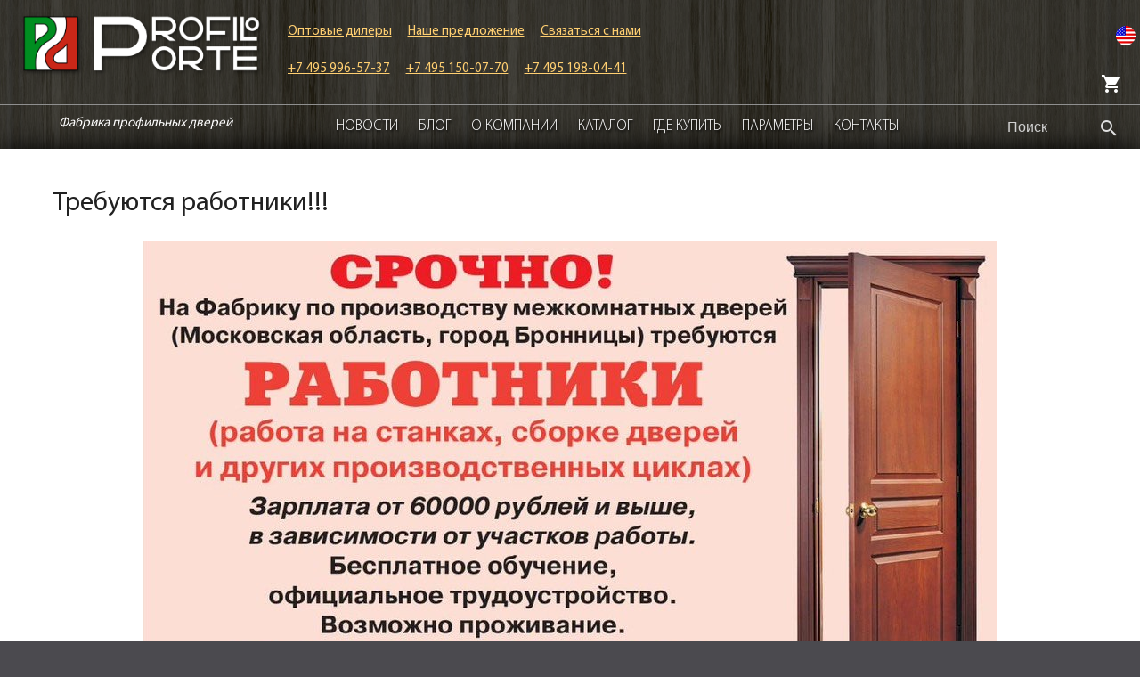

--- FILE ---
content_type: text/html; charset=UTF-8
request_url: https://profiloporte.com/news/workers-are-required
body_size: 22593
content:
<!DOCTYPE html>
<html lang="ru">
<head>
    <meta charset="utf-8">
    <meta name="viewport" content="initial-scale=1.0, user-scalable=no">

    <link rel="apple-touch-icon" sizes="152x152" href="/apple-touch-icon.png?v=bOX2yBMa5p">
    <link rel="icon" type="image/png" sizes="32x32" href="/favicon-32x32.png?v=bOX2yBMa5p">
    <link rel="icon" type="image/png" sizes="16x16" href="/favicon-16x16.png?v=bOX2yBMa5p">
    <link rel="mask-icon" href="/safari-pinned-tab.svg?v=bOX2yBMa5p" color="#5bbad5">
    <link rel="shortcut icon" href="/favicon.ico?v=bOX2yBMa5p">
    <meta name="msapplication-TileColor" content="#da532c">
    <meta name="theme-color" content="#ffffff">

    <link rel="prefetch" href="/app/image/loading.c0d5f1ac.gif" as="image" type="image/gif">

    <script src="https://api-maps.yandex.ru/2.1/?apikey=6cfe9847-7836-4cfa-82ae-8b4b96d0112e&lang=ru"
            crossorigin="anonymous"></script>
    <script src="https://www.google.com/recaptcha/api.js"></script>

    

<title>Требуются работники!!!</title>
<meta name="description" content="">
<meta name="keywords" content="">


    <link href="https://fonts.googleapis.com/icon?family=Material+Icons" rel="stylesheet">
<link href="/app/css/style.c1903d77.css" rel="stylesheet" type="text/css">
    <script type="text/javascript" src="https://www.google.com/recaptcha/api.js?onload=onloadCallback&render=explicit"></script>
<script src="https://cdnjs.cloudflare.com/ajax/libs/font-awesome/5.13.1/js/all.min.js" crossorigin="anonymous"></script>
<script src="https://cdnjs.cloudflare.com/ajax/libs/jquery/3.6.0/jquery.min.js" integrity="sha512-894YE6QWD5I59HgZOGReFYm4dnWc1Qt5NtvYSaNcOP+u1T9qYdvdihz0PPSiiqn/+/3e7Jo4EaG7TubfWGUrMQ==" crossorigin="anonymous" referrerpolicy="no-referrer"></script>
<script src="/app/js/app.fae12fe9.js"></script>

    <meta name="google-site-verification" content="0z0pnoQN7I4-E-M9zmm0UKfCFPQ_2cxtLjufM52_YR0"/>
    <meta name="yandex-verification" content="e46811a2f6f2d482" />
    <meta name='wmail-verification' content='97de9ce685fcc4a17650fc9df8c3d4bc'/>
    <meta name="msvalidate.01" content="FD88503D9018E3EB0C4E07D72BBD016B"/>
    <meta name="openstat-verification" content="a64175e2aa7f68e00f3a14bd8ad0f9e71b2fa183"/>
    <meta name="sputnik-verification" content="v4xCBeJ5lAtassvP"/>
</head>

<body style="background-color:#4b4a4f">
<div class="head top">
    <div class="container">
        <div class="row">
            <div class="hide-on-large-only hide-on-extra-large-only col s1">
                <a href="#" data-target="slide-out" class="sidenav-trigger"><i class="fas fa-bars"></i></a>
            </div>
            <div class="col l3 s10">
                <a href="/" class="top-logo"></a>
            </div>
            <div class="col s1 right-align hide-on-large-only hide-on-extra-large-only">
                <div class="row locale-switcher">

                                                            
                                            <a class="locale-en"
                           href="/en/news/workers-are-required"
                           title="English">en</a>
                                    </div>
            </div>

            <div class="contacts col l9 s12 hide-on-med-and-down">
                <div class="row">
                    <div class="col l6 menu">
                        <div class="row">
                            <a href="/page/gde-kupit">Оптовые дилеры</a>
                            <a href="/page/about/skachat-katalogi">Наше предложение</a>
                            <a href="#modal-call-me" class="modal-trigger">Связаться с нами</a>
                        </div>
                    </div>
                    <div class="col l6 right-align">
                        <div class="row locale-switcher">
                                                            <a class="locale-en"
                                   href="/en/news/workers-are-required"
                                   title="English">en</a>
                                                    </div>
                    </div>
                </div>
                <div class="row">
                    <div class="col l6 menu">
                        <div class="row">
                            <a href="tel:+74959965737">+7 495 996-57-37</a>
                            <a href="tel:+74951500770">+7 495 150-07-70</a>
                            <a href="tel:+74951980441">+7 495 198-04-41</a>
                        </div>
                    </div>
                    <div class="col l6 right-align">
                        <div class="row">
                            <div class="cart-small right">
    <a href="/cart/all">
                <div class="icon"><span class="material-icons">shopping_cart</span></div>
    </a>
</div>

                        </div>
                    </div>
                </div>
            </div>
        </div>
    </div>
</div>
<div class="head bottom hide-on-med-and-down">
    <div class="container">
        <div class="row">
            <div class="col l3 center-align">
                <a href="/" class="top-logo-sub">
                    Фабрика профильных дверей
                </a>
            </div>
            <div class="col l7 menu">
                    <div class="menu-item">
        <a href="/news" title="Новости" data-popup="">Новости</a>
        <div class="sub-menu"></div>
    </div>
    <div class="menu-item">
        <a href="/blog" title="Блог" data-popup="">Блог</a>
        <div class="sub-menu"></div>
    </div>
    <div class="menu-item">
        <a href="/page/about" title="О компании" data-popup="">О компании</a>
        <div class="sub-menu">                                    <a href="/page/about/nagradyi-i-sertifikatyi" title="Награды и сертификаты">Награды и сертификаты</a>
                                    <a href="/page/about/skachat-katalogi" title="Скачать каталоги">Скачать каталоги</a>
                            </div>
    </div>
    <div class="menu-item">
        <a href="/catalog" title="Каталог" data-popup="">Каталог</a>
        <div class="sub-menu">                                    <a href="/catalog/seriia-invisible" title="Серия Invisible">Серия Invisible</a>
                                    <a href="/catalog/seriia-p" title="Серия P">Серия P</a>
                                    <a href="/catalog/profilnye-dveri/seriia-ps" title="Серия PS">Серия PS</a>
                                    <a href="/catalog/seriia-psb" title="Серия PSB">Серия PSB</a>
                                    <a href="/catalog/seriia-psc-classic" title="Серия PSC Classic">Серия PSC Classic</a>
                                    <a href="/catalog/seriia-psc-modern" title="Серия PSC Modern">Серия PSC Modern</a>
                                    <a href="/catalog/mezhkomnatnye-profilnye-dveri/seriia-pse" title="Серия PSE">Серия PSE</a>
                                    <a href="/catalog/seriia-psk" title="Серия PSK">Серия PSK</a>
                                    <a href="/catalog/seriia-psl" title="Серия PSL">Серия PSL</a>
                                    <a href="/catalog/seriia-psn" title="Серия PSN">Серия PSN</a>
                                    <a href="/catalog/seriia-pst" title="Серия PST">Серия PST</a>
                                    <a href="/catalog/seriia-psu" title="Серия PSU">Серия PSU</a>
                                    <a href="/catalog/seriia-px" title="Серия PX">Серия PX</a>
                            </div>
    </div>
    <div class="menu-item">
        <a href="/page/gde-kupit" title="Где купить" data-popup="">Где купить</a>
        <div class="sub-menu"></div>
    </div>
    <div class="menu-item">
        <a href="/page/parametry" title="Параметры" data-popup="">Параметры</a>
        <div class="sub-menu"></div>
    </div>
    <div class="menu-item">
        <a href="/page/kontakty" title="Контакты" data-popup="">Контакты</a>
        <div class="sub-menu"></div>
    </div>

            </div>
            <div class="col l2 search">
                <form action="/search/all" method="get">
                    <label>
                        <input type="search" name="text" placeholder="Поиск"
                               value="" minlength="3" required>
                    </label>
                    <button type="submit"><span class="material-icons">search</span></button>
                </form>
            </div>
        </div>
    </div>
</div>

<div id="slide-out" class="sidenav">
    <div class="search">
        <form action="/search/all" method="get">
            <label>
                <input type="search" name="text" placeholder="Поиск"
                       value="" minlength="3" required>
            </label>
            <button type="submit"><span class="material-icons">search</span></button>
        </form>
    </div>
    <div class="menu-item">
        <a href="/cart/all" title="Новости" data-popup="">Корзина</a>
    </div>
        <div class="menu-item">
        <a href="/news" title="Новости" data-popup="">Новости</a>
        <div class="sub-menu"></div>
    </div>
    <div class="menu-item">
        <a href="/blog" title="Блог" data-popup="">Блог</a>
        <div class="sub-menu"></div>
    </div>
    <div class="menu-item">
        <a href="/page/about" title="О компании" data-popup="">О компании</a>
        <div class="sub-menu">                                    <a href="/page/about/nagradyi-i-sertifikatyi" title="Награды и сертификаты">Награды и сертификаты</a>
                                    <a href="/page/about/skachat-katalogi" title="Скачать каталоги">Скачать каталоги</a>
                            </div>
    </div>
    <div class="menu-item">
        <a href="/catalog" title="Каталог" data-popup="">Каталог</a>
        <div class="sub-menu">                                    <a href="/catalog/seriia-invisible" title="Серия Invisible">Серия Invisible</a>
                                    <a href="/catalog/seriia-p" title="Серия P">Серия P</a>
                                    <a href="/catalog/profilnye-dveri/seriia-ps" title="Серия PS">Серия PS</a>
                                    <a href="/catalog/seriia-psb" title="Серия PSB">Серия PSB</a>
                                    <a href="/catalog/seriia-psc-classic" title="Серия PSC Classic">Серия PSC Classic</a>
                                    <a href="/catalog/seriia-psc-modern" title="Серия PSC Modern">Серия PSC Modern</a>
                                    <a href="/catalog/mezhkomnatnye-profilnye-dveri/seriia-pse" title="Серия PSE">Серия PSE</a>
                                    <a href="/catalog/seriia-psk" title="Серия PSK">Серия PSK</a>
                                    <a href="/catalog/seriia-psl" title="Серия PSL">Серия PSL</a>
                                    <a href="/catalog/seriia-psn" title="Серия PSN">Серия PSN</a>
                                    <a href="/catalog/seriia-pst" title="Серия PST">Серия PST</a>
                                    <a href="/catalog/seriia-psu" title="Серия PSU">Серия PSU</a>
                                    <a href="/catalog/seriia-px" title="Серия PX">Серия PX</a>
                            </div>
    </div>
    <div class="menu-item">
        <a href="/page/gde-kupit" title="Где купить" data-popup="">Где купить</a>
        <div class="sub-menu"></div>
    </div>
    <div class="menu-item">
        <a href="/page/parametry" title="Параметры" data-popup="">Параметры</a>
        <div class="sub-menu"></div>
    </div>
    <div class="menu-item">
        <a href="/page/kontakty" title="Контакты" data-popup="">Контакты</a>
        <div class="sub-menu"></div>
    </div>

</div>

<div class="float-cart hide-on-large-only hide-on-extra-large-only">
    <a href="/cart/all" class="btn-floating btn-large waves-effect waves-light"><span class="material-icons">shopping_cart</span></a>
</div>

<div class="main container">
    <div class="body">
                <div class="content-wrapper">
            
            
                <h1>Требуются работники!!!</h1>

            <div class="image center-align">
                                    <img
            src="/storage/news/1693880005.JPG"
            alt="Требуются работники!!!"
            width="960px"
            height="544px"
            class="lazyload "
    >

        </div>
    
    <p>Срочно требуются работники на Фабрику по производству межкомнатных дверей-Московская область, город Бронницы (работа на станках, сборке дверей и других производственных циклах).</p>

<p>Зарплата от 60000 рублей и выше, в зависимости от участков работы. График работы-6-дневная рабочая неделя. Возможно проживание.</p>

<p>Звонить по телефонам: <a href="tel:+79160095777">+7 (916) 009-57-77</a>, <a href="tel:+79031298394">+7 (903) 129-83-94</a>&nbsp;</p>
    <br>
    <p class="date">Дата публикации: 2023.05.30</p>

                    </div>
    </div>
</div>

<div class="footer">
    <div class="container">
        <div class="info row">
            <div class="menu col l12 s12 row hide-on-med-and-down">
                    <a href="/news" title="Новости" data-popup="">Новости</a>
    <a href="/blog" title="Блог" data-popup="">Блог</a>
    <a href="/page/about" title="О компании" data-popup="">О компании</a>
    <a href="/catalog" title="Каталог" data-popup="">Каталог</a>
    <a href="/page/gde-kupit" title="Где купить" data-popup="">Где купить</a>
    <a href="/page/parametry" title="Параметры" data-popup="">Параметры</a>
    <a href="/page/kontakty" title="Контакты" data-popup="">Контакты</a>

            </div>
            <div class="col l4 hide-on-med-and-down">
                <a href="/page/about/skachat-katalogi">Скачать электронные каталоги</a>
            </div>
            <div class="social col l4 s12">
                <a class="vk" href="https://vk.com/dverimariam" target="_blank" rel="nofollow"></a>
                <a class="youtube" href="https://www.youtube.com/channel/UCd8rDEFAJ7KQR3hE9m8ApCg" target="_blank"
                   rel="nofollow"></a>
            </div>
            <div class="col l4 s12 right-align">
                <div><a href="#modal-call-me" class="modal-trigger">Связаться с нами</a></div>
                <div><a href="/page/polzovatelskoe-soglashenie"
                        class="scheme-link">Пользовательское соглашение</a></div>
            </div>
            <div class="col l12 copyright">
                Copyright © 2013
                - 2026 Фабрика итальянских межкомнатных дверей Profilo Porte. Профило Порте - профильные двери от производителя. Двери оптом и в розницу. ProfiloPorte Ltd            </div>
        </div>
    </div>
</div>

    
    <script src="//static-login.sendpulse.com/apps/fc3/build/loader.js"
        sp-form-id="e20be61c3e857a785ed346df15a915921968db4f990c8dfc752c47705d4e06d8"></script>
    <!--LiveInternet counter-->
<script type="text/javascript">//<!--
    document.write("<a href='//www.liveinternet.ru/click' " +
        "target=_blank><img src='//counter.yadro.ru/hit?t44.6;r" +
        escape(document.referrer) + ((typeof (screen) == "undefined") ? "" :
            ";s" + screen.width + "*" + screen.height + "*" + (screen.colorDepth ?
                screen.colorDepth : screen.pixelDepth)) + ";u" + escape(document.URL) +
        ";h" + escape(document.title.substring(0, 80)) + ";" + Math.random() +
        "' alt='' title='LiveInternet' " +
        "border='0' width='31' height='31'><\/a>")
    //--></script><!--/LiveInternet-->
    <script>
    (function (i, s, o, g, r, a, m) {
        i['GoogleAnalyticsObject'] = r;
        i[r] = i[r] || function () {
            (i[r].q = i[r].q || []).push(arguments)
        }, i[r].l = 1 * new Date();
        a = s.createElement(o),
            m = s.getElementsByTagName(o)[0];
        a.async = 1;
        a.src = g;
        m.parentNode.insertBefore(a, m)
    })(window, document, 'script', 'https://www.google-analytics.com/analytics.js', 'ga');

    ga('create', 'UA-75289470-1', 'auto');
    ga('send', 'pageview');
</script>
    <script type="text/javascript">
    (function (d, t, p) {
        var j = d.createElement(t);
        j.async = true;
        j.type = "text/javascript";
        j.src = ("https:" == p ? "https:" : "http:") + "//stat.sputnik.ru/cnt.js";
        ;
        var s = d.getElementsByTagName(t)[0];
        s.parentNode.insertBefore(j, s);
    })(document, "script", document.location.protocol);
</script>    <!-- Yandex.Metrika counter -->
<script type="text/javascript">
    (function (d, w, c) {
        (w[c] = w[c] || []).push(function () {
            try {
                w.yaCounter36164790 = new Ya.Metrika({
                    id: 36164790,
                    clickmap: true,
                    trackLinks: true,
                    accurateTrackBounce: true,
                    webvisor: true,
                    trackHash: true,
                    ecommerce: "dataLayer"
                });
            } catch (e) {
            }
        });
        var n = d.getElementsByTagName("script")[0],
            s = d.createElement("script"),
            f = function () {
                n.parentNode.insertBefore(s, n);
            };
        s.type = "text/javascript";
        s.async = true;
        s.src = "https://mc.yandex.ru/metrika/watch.js";
        if (w.opera == "[object Opera]") {
            d.addEventListener("DOMContentLoaded", f, false);
        } else {
            f();
        }
    })(document, window, "yandex_metrika_callbacks");
</script>
<noscript>
    <div><img src="https://mc.yandex.ru/watch/36164790" style="position:absolute; left:-9999px;" alt=""/></div>
</noscript>
<!-- /Yandex.Metrika counter -->    <!-- Rating@Mail.ru counter -->
<script type="text/javascript">
    var _tmr = window._tmr || (window._tmr = []);
    _tmr.push({id: "2756887", type: "pageView", start: (new Date()).getTime()});
    (function (d, w, id) {
        if (d.getElementById(id)) return;
        var ts = d.createElement("script");
        ts.type = "text/javascript";
        ts.async = true;
        ts.id = id;
        ts.src = (d.location.protocol == "https:" ? "https:" : "http:") + "//top-fwz1.mail.ru/js/code.js";
        var f = function () {
            var s = d.getElementsByTagName("script")[0];
            s.parentNode.insertBefore(ts, s);
        };
        if (w.opera == "[object Opera]") {
            d.addEventListener("DOMContentLoaded", f, false);
        } else {
            f();
        }
    })(document, window, "topmailru-code");
</script>
<noscript>
    <div style="position:absolute;left:-10000px;">
        <img src="//top-fwz1.mail.ru/counter?id=2756887;js=na" style="border:0;" height="1" width="1"
             alt="Рейтинг@Mail.ru"/>
    </div>
</noscript>
<!-- //Rating@Mail.ru counter -->    <!--Openstat-->
<span id="openstat1"></span>
<script type="text/javascript">
    var openstat = {counter: 1, next: openstat};
    (function (d, t, p) {
        var j = d.createElement(t);
        j.async = true;
        j.type = "text/javascript";
        j.src = ("https:" == p ? "https:" : "http:") + "//openstat.net/cnt.js";
        var s = d.getElementsByTagName(t)[0];
        s.parentNode.insertBefore(j, s);
    })(document, "script", document.location.protocol);
</script>
<!--/Openstat-->
    <div id="modal-call-me" class="modal row">
        <div class="modal-content col l10 offset-l1">
            <h4>Связаться с нами</h4>
            <p>Наш специалист перезвонит вам и проконсультирует по всем вопросам.</p>
            <form id="grc" action="/callback/create" method="post" class="js-ajax" data-ajax="notify" data-ajax-clear="true">
                <div class="input-field">
                    <input name="phone" id="telephone" type="tel" required minlength="5" class="validate">
                    <label for="telephone">Ваш телефон* [+7 987 654 32 10]</label>
                </div>
                <div class="input-field">
                    <input name="name" id="name" type="text">
                    <label for="name">Ваше имя</label>
                </div>
                <div class="input-field">
                    <textarea name="message" id="message" class="materialize-textarea active"></textarea>
                    <label for="message">Ваш вопрос</label>
                </div>

                <p>
                    <label>
                        <input type="checkbox" required>
                        <span>Нажимая на кнопку, вы даете согласие на обработку своих персональных данных в соответствии с <a href="" class="scheme-link">Пользовательским соглашением</a>.</span>
                    </label>
                </p>
                <p><input type="submit" name="" value="Отправить" class="btn btn-flat black-text g-recaptcha" data-sitekey="6LftzSQfAAAAAPmBdrZRK5nnTI5JHeI9HGgpx_21" data-callback='onSubmit'></p>
                </p>
            </form>
        </div>
        <button class="modal-close waves-effect waves-green btn-flat">Закрыть</button>
    </div>
</body>
</html>


--- FILE ---
content_type: text/html; charset=utf-8
request_url: https://www.google.com/recaptcha/api2/anchor?ar=1&k=6LftzSQfAAAAAPmBdrZRK5nnTI5JHeI9HGgpx_21&co=aHR0cHM6Ly9wcm9maWxvcG9ydGUuY29tOjQ0Mw..&hl=en&v=N67nZn4AqZkNcbeMu4prBgzg&size=invisible&anchor-ms=120000&execute-ms=30000&cb=5un6cwvcmok6
body_size: 48640
content:
<!DOCTYPE HTML><html dir="ltr" lang="en"><head><meta http-equiv="Content-Type" content="text/html; charset=UTF-8">
<meta http-equiv="X-UA-Compatible" content="IE=edge">
<title>reCAPTCHA</title>
<style type="text/css">
/* cyrillic-ext */
@font-face {
  font-family: 'Roboto';
  font-style: normal;
  font-weight: 400;
  font-stretch: 100%;
  src: url(//fonts.gstatic.com/s/roboto/v48/KFO7CnqEu92Fr1ME7kSn66aGLdTylUAMa3GUBHMdazTgWw.woff2) format('woff2');
  unicode-range: U+0460-052F, U+1C80-1C8A, U+20B4, U+2DE0-2DFF, U+A640-A69F, U+FE2E-FE2F;
}
/* cyrillic */
@font-face {
  font-family: 'Roboto';
  font-style: normal;
  font-weight: 400;
  font-stretch: 100%;
  src: url(//fonts.gstatic.com/s/roboto/v48/KFO7CnqEu92Fr1ME7kSn66aGLdTylUAMa3iUBHMdazTgWw.woff2) format('woff2');
  unicode-range: U+0301, U+0400-045F, U+0490-0491, U+04B0-04B1, U+2116;
}
/* greek-ext */
@font-face {
  font-family: 'Roboto';
  font-style: normal;
  font-weight: 400;
  font-stretch: 100%;
  src: url(//fonts.gstatic.com/s/roboto/v48/KFO7CnqEu92Fr1ME7kSn66aGLdTylUAMa3CUBHMdazTgWw.woff2) format('woff2');
  unicode-range: U+1F00-1FFF;
}
/* greek */
@font-face {
  font-family: 'Roboto';
  font-style: normal;
  font-weight: 400;
  font-stretch: 100%;
  src: url(//fonts.gstatic.com/s/roboto/v48/KFO7CnqEu92Fr1ME7kSn66aGLdTylUAMa3-UBHMdazTgWw.woff2) format('woff2');
  unicode-range: U+0370-0377, U+037A-037F, U+0384-038A, U+038C, U+038E-03A1, U+03A3-03FF;
}
/* math */
@font-face {
  font-family: 'Roboto';
  font-style: normal;
  font-weight: 400;
  font-stretch: 100%;
  src: url(//fonts.gstatic.com/s/roboto/v48/KFO7CnqEu92Fr1ME7kSn66aGLdTylUAMawCUBHMdazTgWw.woff2) format('woff2');
  unicode-range: U+0302-0303, U+0305, U+0307-0308, U+0310, U+0312, U+0315, U+031A, U+0326-0327, U+032C, U+032F-0330, U+0332-0333, U+0338, U+033A, U+0346, U+034D, U+0391-03A1, U+03A3-03A9, U+03B1-03C9, U+03D1, U+03D5-03D6, U+03F0-03F1, U+03F4-03F5, U+2016-2017, U+2034-2038, U+203C, U+2040, U+2043, U+2047, U+2050, U+2057, U+205F, U+2070-2071, U+2074-208E, U+2090-209C, U+20D0-20DC, U+20E1, U+20E5-20EF, U+2100-2112, U+2114-2115, U+2117-2121, U+2123-214F, U+2190, U+2192, U+2194-21AE, U+21B0-21E5, U+21F1-21F2, U+21F4-2211, U+2213-2214, U+2216-22FF, U+2308-230B, U+2310, U+2319, U+231C-2321, U+2336-237A, U+237C, U+2395, U+239B-23B7, U+23D0, U+23DC-23E1, U+2474-2475, U+25AF, U+25B3, U+25B7, U+25BD, U+25C1, U+25CA, U+25CC, U+25FB, U+266D-266F, U+27C0-27FF, U+2900-2AFF, U+2B0E-2B11, U+2B30-2B4C, U+2BFE, U+3030, U+FF5B, U+FF5D, U+1D400-1D7FF, U+1EE00-1EEFF;
}
/* symbols */
@font-face {
  font-family: 'Roboto';
  font-style: normal;
  font-weight: 400;
  font-stretch: 100%;
  src: url(//fonts.gstatic.com/s/roboto/v48/KFO7CnqEu92Fr1ME7kSn66aGLdTylUAMaxKUBHMdazTgWw.woff2) format('woff2');
  unicode-range: U+0001-000C, U+000E-001F, U+007F-009F, U+20DD-20E0, U+20E2-20E4, U+2150-218F, U+2190, U+2192, U+2194-2199, U+21AF, U+21E6-21F0, U+21F3, U+2218-2219, U+2299, U+22C4-22C6, U+2300-243F, U+2440-244A, U+2460-24FF, U+25A0-27BF, U+2800-28FF, U+2921-2922, U+2981, U+29BF, U+29EB, U+2B00-2BFF, U+4DC0-4DFF, U+FFF9-FFFB, U+10140-1018E, U+10190-1019C, U+101A0, U+101D0-101FD, U+102E0-102FB, U+10E60-10E7E, U+1D2C0-1D2D3, U+1D2E0-1D37F, U+1F000-1F0FF, U+1F100-1F1AD, U+1F1E6-1F1FF, U+1F30D-1F30F, U+1F315, U+1F31C, U+1F31E, U+1F320-1F32C, U+1F336, U+1F378, U+1F37D, U+1F382, U+1F393-1F39F, U+1F3A7-1F3A8, U+1F3AC-1F3AF, U+1F3C2, U+1F3C4-1F3C6, U+1F3CA-1F3CE, U+1F3D4-1F3E0, U+1F3ED, U+1F3F1-1F3F3, U+1F3F5-1F3F7, U+1F408, U+1F415, U+1F41F, U+1F426, U+1F43F, U+1F441-1F442, U+1F444, U+1F446-1F449, U+1F44C-1F44E, U+1F453, U+1F46A, U+1F47D, U+1F4A3, U+1F4B0, U+1F4B3, U+1F4B9, U+1F4BB, U+1F4BF, U+1F4C8-1F4CB, U+1F4D6, U+1F4DA, U+1F4DF, U+1F4E3-1F4E6, U+1F4EA-1F4ED, U+1F4F7, U+1F4F9-1F4FB, U+1F4FD-1F4FE, U+1F503, U+1F507-1F50B, U+1F50D, U+1F512-1F513, U+1F53E-1F54A, U+1F54F-1F5FA, U+1F610, U+1F650-1F67F, U+1F687, U+1F68D, U+1F691, U+1F694, U+1F698, U+1F6AD, U+1F6B2, U+1F6B9-1F6BA, U+1F6BC, U+1F6C6-1F6CF, U+1F6D3-1F6D7, U+1F6E0-1F6EA, U+1F6F0-1F6F3, U+1F6F7-1F6FC, U+1F700-1F7FF, U+1F800-1F80B, U+1F810-1F847, U+1F850-1F859, U+1F860-1F887, U+1F890-1F8AD, U+1F8B0-1F8BB, U+1F8C0-1F8C1, U+1F900-1F90B, U+1F93B, U+1F946, U+1F984, U+1F996, U+1F9E9, U+1FA00-1FA6F, U+1FA70-1FA7C, U+1FA80-1FA89, U+1FA8F-1FAC6, U+1FACE-1FADC, U+1FADF-1FAE9, U+1FAF0-1FAF8, U+1FB00-1FBFF;
}
/* vietnamese */
@font-face {
  font-family: 'Roboto';
  font-style: normal;
  font-weight: 400;
  font-stretch: 100%;
  src: url(//fonts.gstatic.com/s/roboto/v48/KFO7CnqEu92Fr1ME7kSn66aGLdTylUAMa3OUBHMdazTgWw.woff2) format('woff2');
  unicode-range: U+0102-0103, U+0110-0111, U+0128-0129, U+0168-0169, U+01A0-01A1, U+01AF-01B0, U+0300-0301, U+0303-0304, U+0308-0309, U+0323, U+0329, U+1EA0-1EF9, U+20AB;
}
/* latin-ext */
@font-face {
  font-family: 'Roboto';
  font-style: normal;
  font-weight: 400;
  font-stretch: 100%;
  src: url(//fonts.gstatic.com/s/roboto/v48/KFO7CnqEu92Fr1ME7kSn66aGLdTylUAMa3KUBHMdazTgWw.woff2) format('woff2');
  unicode-range: U+0100-02BA, U+02BD-02C5, U+02C7-02CC, U+02CE-02D7, U+02DD-02FF, U+0304, U+0308, U+0329, U+1D00-1DBF, U+1E00-1E9F, U+1EF2-1EFF, U+2020, U+20A0-20AB, U+20AD-20C0, U+2113, U+2C60-2C7F, U+A720-A7FF;
}
/* latin */
@font-face {
  font-family: 'Roboto';
  font-style: normal;
  font-weight: 400;
  font-stretch: 100%;
  src: url(//fonts.gstatic.com/s/roboto/v48/KFO7CnqEu92Fr1ME7kSn66aGLdTylUAMa3yUBHMdazQ.woff2) format('woff2');
  unicode-range: U+0000-00FF, U+0131, U+0152-0153, U+02BB-02BC, U+02C6, U+02DA, U+02DC, U+0304, U+0308, U+0329, U+2000-206F, U+20AC, U+2122, U+2191, U+2193, U+2212, U+2215, U+FEFF, U+FFFD;
}
/* cyrillic-ext */
@font-face {
  font-family: 'Roboto';
  font-style: normal;
  font-weight: 500;
  font-stretch: 100%;
  src: url(//fonts.gstatic.com/s/roboto/v48/KFO7CnqEu92Fr1ME7kSn66aGLdTylUAMa3GUBHMdazTgWw.woff2) format('woff2');
  unicode-range: U+0460-052F, U+1C80-1C8A, U+20B4, U+2DE0-2DFF, U+A640-A69F, U+FE2E-FE2F;
}
/* cyrillic */
@font-face {
  font-family: 'Roboto';
  font-style: normal;
  font-weight: 500;
  font-stretch: 100%;
  src: url(//fonts.gstatic.com/s/roboto/v48/KFO7CnqEu92Fr1ME7kSn66aGLdTylUAMa3iUBHMdazTgWw.woff2) format('woff2');
  unicode-range: U+0301, U+0400-045F, U+0490-0491, U+04B0-04B1, U+2116;
}
/* greek-ext */
@font-face {
  font-family: 'Roboto';
  font-style: normal;
  font-weight: 500;
  font-stretch: 100%;
  src: url(//fonts.gstatic.com/s/roboto/v48/KFO7CnqEu92Fr1ME7kSn66aGLdTylUAMa3CUBHMdazTgWw.woff2) format('woff2');
  unicode-range: U+1F00-1FFF;
}
/* greek */
@font-face {
  font-family: 'Roboto';
  font-style: normal;
  font-weight: 500;
  font-stretch: 100%;
  src: url(//fonts.gstatic.com/s/roboto/v48/KFO7CnqEu92Fr1ME7kSn66aGLdTylUAMa3-UBHMdazTgWw.woff2) format('woff2');
  unicode-range: U+0370-0377, U+037A-037F, U+0384-038A, U+038C, U+038E-03A1, U+03A3-03FF;
}
/* math */
@font-face {
  font-family: 'Roboto';
  font-style: normal;
  font-weight: 500;
  font-stretch: 100%;
  src: url(//fonts.gstatic.com/s/roboto/v48/KFO7CnqEu92Fr1ME7kSn66aGLdTylUAMawCUBHMdazTgWw.woff2) format('woff2');
  unicode-range: U+0302-0303, U+0305, U+0307-0308, U+0310, U+0312, U+0315, U+031A, U+0326-0327, U+032C, U+032F-0330, U+0332-0333, U+0338, U+033A, U+0346, U+034D, U+0391-03A1, U+03A3-03A9, U+03B1-03C9, U+03D1, U+03D5-03D6, U+03F0-03F1, U+03F4-03F5, U+2016-2017, U+2034-2038, U+203C, U+2040, U+2043, U+2047, U+2050, U+2057, U+205F, U+2070-2071, U+2074-208E, U+2090-209C, U+20D0-20DC, U+20E1, U+20E5-20EF, U+2100-2112, U+2114-2115, U+2117-2121, U+2123-214F, U+2190, U+2192, U+2194-21AE, U+21B0-21E5, U+21F1-21F2, U+21F4-2211, U+2213-2214, U+2216-22FF, U+2308-230B, U+2310, U+2319, U+231C-2321, U+2336-237A, U+237C, U+2395, U+239B-23B7, U+23D0, U+23DC-23E1, U+2474-2475, U+25AF, U+25B3, U+25B7, U+25BD, U+25C1, U+25CA, U+25CC, U+25FB, U+266D-266F, U+27C0-27FF, U+2900-2AFF, U+2B0E-2B11, U+2B30-2B4C, U+2BFE, U+3030, U+FF5B, U+FF5D, U+1D400-1D7FF, U+1EE00-1EEFF;
}
/* symbols */
@font-face {
  font-family: 'Roboto';
  font-style: normal;
  font-weight: 500;
  font-stretch: 100%;
  src: url(//fonts.gstatic.com/s/roboto/v48/KFO7CnqEu92Fr1ME7kSn66aGLdTylUAMaxKUBHMdazTgWw.woff2) format('woff2');
  unicode-range: U+0001-000C, U+000E-001F, U+007F-009F, U+20DD-20E0, U+20E2-20E4, U+2150-218F, U+2190, U+2192, U+2194-2199, U+21AF, U+21E6-21F0, U+21F3, U+2218-2219, U+2299, U+22C4-22C6, U+2300-243F, U+2440-244A, U+2460-24FF, U+25A0-27BF, U+2800-28FF, U+2921-2922, U+2981, U+29BF, U+29EB, U+2B00-2BFF, U+4DC0-4DFF, U+FFF9-FFFB, U+10140-1018E, U+10190-1019C, U+101A0, U+101D0-101FD, U+102E0-102FB, U+10E60-10E7E, U+1D2C0-1D2D3, U+1D2E0-1D37F, U+1F000-1F0FF, U+1F100-1F1AD, U+1F1E6-1F1FF, U+1F30D-1F30F, U+1F315, U+1F31C, U+1F31E, U+1F320-1F32C, U+1F336, U+1F378, U+1F37D, U+1F382, U+1F393-1F39F, U+1F3A7-1F3A8, U+1F3AC-1F3AF, U+1F3C2, U+1F3C4-1F3C6, U+1F3CA-1F3CE, U+1F3D4-1F3E0, U+1F3ED, U+1F3F1-1F3F3, U+1F3F5-1F3F7, U+1F408, U+1F415, U+1F41F, U+1F426, U+1F43F, U+1F441-1F442, U+1F444, U+1F446-1F449, U+1F44C-1F44E, U+1F453, U+1F46A, U+1F47D, U+1F4A3, U+1F4B0, U+1F4B3, U+1F4B9, U+1F4BB, U+1F4BF, U+1F4C8-1F4CB, U+1F4D6, U+1F4DA, U+1F4DF, U+1F4E3-1F4E6, U+1F4EA-1F4ED, U+1F4F7, U+1F4F9-1F4FB, U+1F4FD-1F4FE, U+1F503, U+1F507-1F50B, U+1F50D, U+1F512-1F513, U+1F53E-1F54A, U+1F54F-1F5FA, U+1F610, U+1F650-1F67F, U+1F687, U+1F68D, U+1F691, U+1F694, U+1F698, U+1F6AD, U+1F6B2, U+1F6B9-1F6BA, U+1F6BC, U+1F6C6-1F6CF, U+1F6D3-1F6D7, U+1F6E0-1F6EA, U+1F6F0-1F6F3, U+1F6F7-1F6FC, U+1F700-1F7FF, U+1F800-1F80B, U+1F810-1F847, U+1F850-1F859, U+1F860-1F887, U+1F890-1F8AD, U+1F8B0-1F8BB, U+1F8C0-1F8C1, U+1F900-1F90B, U+1F93B, U+1F946, U+1F984, U+1F996, U+1F9E9, U+1FA00-1FA6F, U+1FA70-1FA7C, U+1FA80-1FA89, U+1FA8F-1FAC6, U+1FACE-1FADC, U+1FADF-1FAE9, U+1FAF0-1FAF8, U+1FB00-1FBFF;
}
/* vietnamese */
@font-face {
  font-family: 'Roboto';
  font-style: normal;
  font-weight: 500;
  font-stretch: 100%;
  src: url(//fonts.gstatic.com/s/roboto/v48/KFO7CnqEu92Fr1ME7kSn66aGLdTylUAMa3OUBHMdazTgWw.woff2) format('woff2');
  unicode-range: U+0102-0103, U+0110-0111, U+0128-0129, U+0168-0169, U+01A0-01A1, U+01AF-01B0, U+0300-0301, U+0303-0304, U+0308-0309, U+0323, U+0329, U+1EA0-1EF9, U+20AB;
}
/* latin-ext */
@font-face {
  font-family: 'Roboto';
  font-style: normal;
  font-weight: 500;
  font-stretch: 100%;
  src: url(//fonts.gstatic.com/s/roboto/v48/KFO7CnqEu92Fr1ME7kSn66aGLdTylUAMa3KUBHMdazTgWw.woff2) format('woff2');
  unicode-range: U+0100-02BA, U+02BD-02C5, U+02C7-02CC, U+02CE-02D7, U+02DD-02FF, U+0304, U+0308, U+0329, U+1D00-1DBF, U+1E00-1E9F, U+1EF2-1EFF, U+2020, U+20A0-20AB, U+20AD-20C0, U+2113, U+2C60-2C7F, U+A720-A7FF;
}
/* latin */
@font-face {
  font-family: 'Roboto';
  font-style: normal;
  font-weight: 500;
  font-stretch: 100%;
  src: url(//fonts.gstatic.com/s/roboto/v48/KFO7CnqEu92Fr1ME7kSn66aGLdTylUAMa3yUBHMdazQ.woff2) format('woff2');
  unicode-range: U+0000-00FF, U+0131, U+0152-0153, U+02BB-02BC, U+02C6, U+02DA, U+02DC, U+0304, U+0308, U+0329, U+2000-206F, U+20AC, U+2122, U+2191, U+2193, U+2212, U+2215, U+FEFF, U+FFFD;
}
/* cyrillic-ext */
@font-face {
  font-family: 'Roboto';
  font-style: normal;
  font-weight: 900;
  font-stretch: 100%;
  src: url(//fonts.gstatic.com/s/roboto/v48/KFO7CnqEu92Fr1ME7kSn66aGLdTylUAMa3GUBHMdazTgWw.woff2) format('woff2');
  unicode-range: U+0460-052F, U+1C80-1C8A, U+20B4, U+2DE0-2DFF, U+A640-A69F, U+FE2E-FE2F;
}
/* cyrillic */
@font-face {
  font-family: 'Roboto';
  font-style: normal;
  font-weight: 900;
  font-stretch: 100%;
  src: url(//fonts.gstatic.com/s/roboto/v48/KFO7CnqEu92Fr1ME7kSn66aGLdTylUAMa3iUBHMdazTgWw.woff2) format('woff2');
  unicode-range: U+0301, U+0400-045F, U+0490-0491, U+04B0-04B1, U+2116;
}
/* greek-ext */
@font-face {
  font-family: 'Roboto';
  font-style: normal;
  font-weight: 900;
  font-stretch: 100%;
  src: url(//fonts.gstatic.com/s/roboto/v48/KFO7CnqEu92Fr1ME7kSn66aGLdTylUAMa3CUBHMdazTgWw.woff2) format('woff2');
  unicode-range: U+1F00-1FFF;
}
/* greek */
@font-face {
  font-family: 'Roboto';
  font-style: normal;
  font-weight: 900;
  font-stretch: 100%;
  src: url(//fonts.gstatic.com/s/roboto/v48/KFO7CnqEu92Fr1ME7kSn66aGLdTylUAMa3-UBHMdazTgWw.woff2) format('woff2');
  unicode-range: U+0370-0377, U+037A-037F, U+0384-038A, U+038C, U+038E-03A1, U+03A3-03FF;
}
/* math */
@font-face {
  font-family: 'Roboto';
  font-style: normal;
  font-weight: 900;
  font-stretch: 100%;
  src: url(//fonts.gstatic.com/s/roboto/v48/KFO7CnqEu92Fr1ME7kSn66aGLdTylUAMawCUBHMdazTgWw.woff2) format('woff2');
  unicode-range: U+0302-0303, U+0305, U+0307-0308, U+0310, U+0312, U+0315, U+031A, U+0326-0327, U+032C, U+032F-0330, U+0332-0333, U+0338, U+033A, U+0346, U+034D, U+0391-03A1, U+03A3-03A9, U+03B1-03C9, U+03D1, U+03D5-03D6, U+03F0-03F1, U+03F4-03F5, U+2016-2017, U+2034-2038, U+203C, U+2040, U+2043, U+2047, U+2050, U+2057, U+205F, U+2070-2071, U+2074-208E, U+2090-209C, U+20D0-20DC, U+20E1, U+20E5-20EF, U+2100-2112, U+2114-2115, U+2117-2121, U+2123-214F, U+2190, U+2192, U+2194-21AE, U+21B0-21E5, U+21F1-21F2, U+21F4-2211, U+2213-2214, U+2216-22FF, U+2308-230B, U+2310, U+2319, U+231C-2321, U+2336-237A, U+237C, U+2395, U+239B-23B7, U+23D0, U+23DC-23E1, U+2474-2475, U+25AF, U+25B3, U+25B7, U+25BD, U+25C1, U+25CA, U+25CC, U+25FB, U+266D-266F, U+27C0-27FF, U+2900-2AFF, U+2B0E-2B11, U+2B30-2B4C, U+2BFE, U+3030, U+FF5B, U+FF5D, U+1D400-1D7FF, U+1EE00-1EEFF;
}
/* symbols */
@font-face {
  font-family: 'Roboto';
  font-style: normal;
  font-weight: 900;
  font-stretch: 100%;
  src: url(//fonts.gstatic.com/s/roboto/v48/KFO7CnqEu92Fr1ME7kSn66aGLdTylUAMaxKUBHMdazTgWw.woff2) format('woff2');
  unicode-range: U+0001-000C, U+000E-001F, U+007F-009F, U+20DD-20E0, U+20E2-20E4, U+2150-218F, U+2190, U+2192, U+2194-2199, U+21AF, U+21E6-21F0, U+21F3, U+2218-2219, U+2299, U+22C4-22C6, U+2300-243F, U+2440-244A, U+2460-24FF, U+25A0-27BF, U+2800-28FF, U+2921-2922, U+2981, U+29BF, U+29EB, U+2B00-2BFF, U+4DC0-4DFF, U+FFF9-FFFB, U+10140-1018E, U+10190-1019C, U+101A0, U+101D0-101FD, U+102E0-102FB, U+10E60-10E7E, U+1D2C0-1D2D3, U+1D2E0-1D37F, U+1F000-1F0FF, U+1F100-1F1AD, U+1F1E6-1F1FF, U+1F30D-1F30F, U+1F315, U+1F31C, U+1F31E, U+1F320-1F32C, U+1F336, U+1F378, U+1F37D, U+1F382, U+1F393-1F39F, U+1F3A7-1F3A8, U+1F3AC-1F3AF, U+1F3C2, U+1F3C4-1F3C6, U+1F3CA-1F3CE, U+1F3D4-1F3E0, U+1F3ED, U+1F3F1-1F3F3, U+1F3F5-1F3F7, U+1F408, U+1F415, U+1F41F, U+1F426, U+1F43F, U+1F441-1F442, U+1F444, U+1F446-1F449, U+1F44C-1F44E, U+1F453, U+1F46A, U+1F47D, U+1F4A3, U+1F4B0, U+1F4B3, U+1F4B9, U+1F4BB, U+1F4BF, U+1F4C8-1F4CB, U+1F4D6, U+1F4DA, U+1F4DF, U+1F4E3-1F4E6, U+1F4EA-1F4ED, U+1F4F7, U+1F4F9-1F4FB, U+1F4FD-1F4FE, U+1F503, U+1F507-1F50B, U+1F50D, U+1F512-1F513, U+1F53E-1F54A, U+1F54F-1F5FA, U+1F610, U+1F650-1F67F, U+1F687, U+1F68D, U+1F691, U+1F694, U+1F698, U+1F6AD, U+1F6B2, U+1F6B9-1F6BA, U+1F6BC, U+1F6C6-1F6CF, U+1F6D3-1F6D7, U+1F6E0-1F6EA, U+1F6F0-1F6F3, U+1F6F7-1F6FC, U+1F700-1F7FF, U+1F800-1F80B, U+1F810-1F847, U+1F850-1F859, U+1F860-1F887, U+1F890-1F8AD, U+1F8B0-1F8BB, U+1F8C0-1F8C1, U+1F900-1F90B, U+1F93B, U+1F946, U+1F984, U+1F996, U+1F9E9, U+1FA00-1FA6F, U+1FA70-1FA7C, U+1FA80-1FA89, U+1FA8F-1FAC6, U+1FACE-1FADC, U+1FADF-1FAE9, U+1FAF0-1FAF8, U+1FB00-1FBFF;
}
/* vietnamese */
@font-face {
  font-family: 'Roboto';
  font-style: normal;
  font-weight: 900;
  font-stretch: 100%;
  src: url(//fonts.gstatic.com/s/roboto/v48/KFO7CnqEu92Fr1ME7kSn66aGLdTylUAMa3OUBHMdazTgWw.woff2) format('woff2');
  unicode-range: U+0102-0103, U+0110-0111, U+0128-0129, U+0168-0169, U+01A0-01A1, U+01AF-01B0, U+0300-0301, U+0303-0304, U+0308-0309, U+0323, U+0329, U+1EA0-1EF9, U+20AB;
}
/* latin-ext */
@font-face {
  font-family: 'Roboto';
  font-style: normal;
  font-weight: 900;
  font-stretch: 100%;
  src: url(//fonts.gstatic.com/s/roboto/v48/KFO7CnqEu92Fr1ME7kSn66aGLdTylUAMa3KUBHMdazTgWw.woff2) format('woff2');
  unicode-range: U+0100-02BA, U+02BD-02C5, U+02C7-02CC, U+02CE-02D7, U+02DD-02FF, U+0304, U+0308, U+0329, U+1D00-1DBF, U+1E00-1E9F, U+1EF2-1EFF, U+2020, U+20A0-20AB, U+20AD-20C0, U+2113, U+2C60-2C7F, U+A720-A7FF;
}
/* latin */
@font-face {
  font-family: 'Roboto';
  font-style: normal;
  font-weight: 900;
  font-stretch: 100%;
  src: url(//fonts.gstatic.com/s/roboto/v48/KFO7CnqEu92Fr1ME7kSn66aGLdTylUAMa3yUBHMdazQ.woff2) format('woff2');
  unicode-range: U+0000-00FF, U+0131, U+0152-0153, U+02BB-02BC, U+02C6, U+02DA, U+02DC, U+0304, U+0308, U+0329, U+2000-206F, U+20AC, U+2122, U+2191, U+2193, U+2212, U+2215, U+FEFF, U+FFFD;
}

</style>
<link rel="stylesheet" type="text/css" href="https://www.gstatic.com/recaptcha/releases/N67nZn4AqZkNcbeMu4prBgzg/styles__ltr.css">
<script nonce="UWL91P0_fta55tNTK_C_Hg" type="text/javascript">window['__recaptcha_api'] = 'https://www.google.com/recaptcha/api2/';</script>
<script type="text/javascript" src="https://www.gstatic.com/recaptcha/releases/N67nZn4AqZkNcbeMu4prBgzg/recaptcha__en.js" nonce="UWL91P0_fta55tNTK_C_Hg">
      
    </script></head>
<body><div id="rc-anchor-alert" class="rc-anchor-alert"></div>
<input type="hidden" id="recaptcha-token" value="[base64]">
<script type="text/javascript" nonce="UWL91P0_fta55tNTK_C_Hg">
      recaptcha.anchor.Main.init("[\x22ainput\x22,[\x22bgdata\x22,\x22\x22,\[base64]/[base64]/[base64]/[base64]/[base64]/[base64]/KGcoTywyNTMsTy5PKSxVRyhPLEMpKTpnKE8sMjUzLEMpLE8pKSxsKSksTykpfSxieT1mdW5jdGlvbihDLE8sdSxsKXtmb3IobD0odT1SKEMpLDApO08+MDtPLS0pbD1sPDw4fFooQyk7ZyhDLHUsbCl9LFVHPWZ1bmN0aW9uKEMsTyl7Qy5pLmxlbmd0aD4xMDQ/[base64]/[base64]/[base64]/[base64]/[base64]/[base64]/[base64]\\u003d\x22,\[base64]\\u003d\x22,\x22wpPCkcODw59iKDJjw47Dv8KYeUJLZWHDtsOmwo7Dgx5vLcK/wpbDt8O4wrjCmMKuLwjDimbDrsOTIsOyw7hsVHE6YSrDn1pxwoHDhWpwVcOHwozCicOrajsRwpQcwp/DtS/DnHcJwrEHXsOIFDthw4DDtHTCjRN/[base64]/w6JsXMK0IwDCjsOUB8KtwoTDo8OQwqgHR3/[base64]/BUDDlMK7UcOhw77DkDHDmltfZ3rDjDwNbUEww5HDnTHDmwHDo2vChMO8wpvDqcOqBsOwBMOWwpZkZUtecsKgw4LCv8K6acO9M1xdKMOPw7t4w4jDsmxNwqrDq8OgwoY+wqtww6LCijbDjEjDk1zCo8KfccKWWhtkwpHDk0vDmAkkZ3/CnCzCo8Oiwr7Do8O+e3pswqfDrcKpYXTChMOjw7lZw7tSdcKXFcOMK8KYwptOT8OCw5how5HDvkVNAj56EcOvw6NuLsOadCg8O2QlTMKhScOHwrESw4McwpNbQMO8KMKABMOWS0/CrC1Zw4Z/w6/[base64]/woJnR8KWNMOgW8KiwoDDh1lnwqXChcO3w7Ybw5DDjcOlw47CpAHCvsKkw5w5AQLDvMOgSzBeI8Kvw6kZwqQMKQR8wrohwqYXUBXDvSE0EMK2JcOTfcKJwr0pw5ZdwrfCnE14YkLDnXxIw41dAwJjbsK/w5TDhwEsTmvCinrCuMOyE8OMw5jDp8KkEjABPxl4SQ/[base64]/CnsK/[base64]/wpw/wqUzw4fDv8Kkw7oow692A1pdEMK3RynDjiDDm8OmF8OLaMKHw5TDhMK/NMOJw7ofDcOaOx/CtnoPwpEiXsO4AcKhX2xEw64aIsKwF0vDv8KTQzrDr8K+A8OReGrCpHFSAivCvRTCpXZkCMOzR157w5/DsjbCsMO/[base64]/DMKPw78lOHpswp1RQcOMw7MADMKJwpPCrMO7w5cdwokKwqlCXl4iPsO0wqsYH8OdwofDscK/wqtXCsK/WhMLwq1gRMKXwqnCsQwBwq/[base64]/DgcOlw7DCtDEWwojDgMOWPypDwrfDuCDCp3jDhGnDmHRJwpEqwqkJw60DOQhLI1xWIcOcBMOww4MqwofCqRZHcD4Hw7PCs8O9KMO3Xk1AwoTDi8Kbw6XDtMOYwqkJw5rDt8ODJMK4w6bCj8KkSio7w4jCpH/CmjHCjX7CvR/CmmjChGheXT4BwrRkw4HDtGZPw7rCgsKywrfCtsOYwpNCw60BBsO6w4ZVOl4ww6EmNMOxwr9Dw5QZWHkIw4wkfAvCtMOuJidXwrjDrS3DoMK/wozCpsKrw6zCmMKLN8K8c8KpwpkkcRlragDCqMKVCsO3YsKzacKMwqjDmQfCiAfCk2N6Uw16AsKSS3TDswLDmw/DhsOaN8O+C8OKwqsceXvDksORw5jDr8KsP8KVwoEJw63DgX/DoAlAci9nwpTDjcKGw7XCusK6w7Flw7swO8KvNGHCucKMw5w8wo7CkUjDmgUkw43DvyEYWsOgwq/Ctn8Rw4QJAMO9woxcZg0oYR1DO8KhY3VtdcKzwphXVltowpxkw7PCr8O5TsKww6DDuQHDk8KbFMO9wqAUdsOSw71LwoxScMOJfcKFdmDCu03Dh1vClcKmecOTwqUHeMKfw4ElZcOsB8OTayTDscOeIzLChn/CsMOEHjPCsg90w7U1wozCg8OJJCHDpsKew6tOw77Dm13DkjzCjcKGeQN5fcKcd8KWwoPDlsKKUsOGXxpKXwU8wq7CpWzCuMOowqfCqcKiT8O+UVfCjidKw6HCsMOvwrHCmcK3KjXCmAUkwp/CrMKFw4lofnvCsHU1w4pewpHDqTpLJcOZXDHDicKUwopTXwF8RcKWwokXw7/[base64]/w7owwrXDgw9qwrLCol4Vw5PDv8O4CWfDssKqwpxVw5/DuDPCkVjDpsKaw5MXw43CjVjDlcKsw5gUDMORXXXDvMK7w4FECcKwE8KKwqJ8w4IMCsOswohIwpsiLwvDqhhCwrppVxjCnzdXYx/CjDjCplBYw5RawpTDhH1lSMO/[base64]/DljgOesKhdDpTWcKXcsK4wrNbw58wwpvCvcKmw6bDh3kTw5jCkHhvSMOAwoIQCcOmHUIpTMOiw4fDksOMw7HCj3/[base64]/CgRjCuMKRPn/[base64]/DuMOlWsKIw6bDnirCocKzLxtNwoxNwoHCusKRw60AUMK6LUTCl8KZw4bConPDusOgT8OpwpVZFzstMgFwFiN7wqPDsMKYQUt0w5HDlDAMwrQxT8KJw6zCh8KEwo/CmBgfYggkWBwAHkpWw4DDkn06F8KswoYSw43DpBldZsOaEMKMfMKbwqrDk8ODZTxpdgXChHwrNcKOA3HCoX0CwqrDo8KBesOmw7zDqUjCoMKcwoF3woFLYMKnw7zDtcOlw6BBw5DDuMKEwrDDnQ/DpAXCtHbCmcKqw5bDiynCocOcwq3Dq8K5BW8zw6xaw55PbMOQbz/DgMKhfHbDmcOOK3DCtTPDisKdBMOsRXApwpTDqV8Ww5ldwrkWwqHDqx/DtMKcScK5w61IWTcwCsOTY8KFJmjDrlxsw7YGQEFsw5TCmcK9fHjCgnHCu8OaKxXDtMOLRD5QMcKaw5/CrRB9w6LCncKgw6rDqgwbCsOMPBUndl4Mw4IsMEN/QsOxw4dEG15YfnHDiMKbw6/Cj8KMw6VaXUsTwoLCvXzDhRDDhsOOwoEzPcOTJF97w61fFsKNwqs6BMOswo47wrfCvw/Cl8OUOMKBSMK7EsORWsKZecOUwoocJx/Dg0zDplwCwrRrw5cnAlogT8KoPsOIScOVWsO/TsOqwq/CkXXCscKqw64LFsOiacKwwoYZOcKdHsOXwrXCpicKw4I7CyLCgMKVb8KKT8OBwqJ0wqLCmcKkOEViR8KhcMOnJ8KWcSxYKMOGw7HCgR7Dm8K9wrJ9F8KMBnsvYMO2wq7DgcOuSMOGwoY9AcORw50hYU7DjFXDm8O/wpdfe8Ksw6wtNABZwoZhA8OYRsOjw6ofU8OsPS0UwqzCosKdwrF/[base64]/KcO4w5Rlw5DDkC0MZgwfO8OvFmTCl8Okw44FG8Oywoc0EDwXw6jDscKuwozDgcKDDMKNw7o0d8KowrrDmVLCg8KRE8K4w6Iew6HCjBZ8dBTCpcK0DVRPL8OKDhlmBDbDgijDrsOVw5nDpVciBwsfDwjCqMKbTsKgbB4lwrEtd8OPw4kyV8O/P8Osw4VxEiBTwr7DssO6HC/[base64]/ZsOywpNUw7kmasK1PcKew47Ds8K0AkZPw4zCiXkNLX5zTMOtXhFqw6bDukjCkVh6YMKrP8OiRjrDimnDv8KCwpDCisObw699KX/ClkRwwpI1CwglHMOVbwV3UnbCrz1+dEhWV05CVlUnIhfDqCwYWsKxwr91w6rCu8ORP8OWw6c7w4ggbGTCssKBwp4GMRHCoSxHwr7DtMOFJ8OKwpZ/DsKpw4rDnMOgw7DCgg7CnsKBwptYSB/[base64]/ClcOsLHBtw5XCjMOlw4UBw41bCFNxI0RTKsK3wrxiw7MwwqnDtg1owrMMw482w5tOwqfCgcOiFsOFNC9OQsK2w4VzdMOZwrbDqcKsw70BGcOqw6ovHkx/[base64]/CoGxBacOYw55Nw4zCisOgbMK8DT3Dr19EwpfCi8OYdXkHwp7Cqko1wpfClFTDmMONwrM1BMOSwqZCRcOEFDvDlTt1wp1rw5sbwqjCjSvCjcKKJ03Dpg3DiRzDvRnCqWhhwpEidH3Cp3/ChlQQKcKIwrbDscK9EBnDuGRtw4rDhMOmwqgCHnPDrsKJfcKiI8OLw6lbQwvDrMKxMwXDgsKpWExjScKuw4LCqhnDiMKGw5PCt3rClUFZworDusOQccOHw4zDoMK5w5/Cg2nDtVMbMcOUOmfCrkTCikgpKMOEDD0IwqhBEA0IPsO5w4/Ck8KCU8KMw5/DllwRwoojwqXChg/Du8OXwop0wo/[base64]/Duig1AV/CpMKnwqBZacKRVGbDgMOIPEVEwrJSw6DDrEvCi0tgWQ3ChcKCGMKBwockaA5yMRkjfcKEw61NfMOxNsKJSHh/wq3Dt8KFwolbOELCt0zCqsO0aGIibsKDSh3Cu0vDrm96E2I/[base64]/MXjCqsOow4IrVMKtGMK1w78dwrBKwoV6w6nDgsKhDzvCgzDCrMO/bMKywrwQw6XCjsO9wqjDhxjDgAHDoRd0asKlwpomw50hw6dUI8OaY8OBw4zDicOLRkzCjlvDq8K6w5PDrEvDssKxwrhGw7ZEwpt7w5h+e8KDAFvCrsOFOElTOcOmw5hYZXkYw6M/wq/Do0VNacOPwo4lw5tUFcKSXMONwrnDh8K9Il3ChSfCg3TDm8OnIcKEwrMYHArCsRjCisO5wrPChMKvw4rCm17CoMKRwoPDoMOrwobCvcOkOcKrZ0xhFGXCtMKZw6fCox1QdjlwOMOiCDQ7wrvDmR/[base64]/wo7DgsO4w7oVUT47cGQlGsK2w5DDm8KVw5PCvcOuw5RCwrEQNnMLUjTCljwnw4YiBsOywp7CnnfDrcKxdiTCpcKWwpnCrMKTfsOxw6LDkMOuw7fCn0XCs2c8w4XClMOywp0fw4wrw6nCucKhw6llWMKuKsO6acKgw4/DvUNYGUsZw7DDvzMQwrjDr8ODw6RSb8Ozw5VuwpLCl8KcwoMRwrs3L19/[base64]/Dl8K8wr3Cu8KaD0LDt8OJwqlIwrZxwpBTwpcmb8K7Y8OBw7Y3w6pBCA/Crn/CqsKQRsOkZR4HwrhIWMKqejrCjjklfcOhL8KLVMKMYcOww7HDq8OFw6zCq8KZLMOPVsOBw43CrQQvwrbDhCzDrsK1TVPCgVUHFcKgWsOawrnCgwAkXcKEJsOzwqFJasOeWBUsQAfCqAgRwr3DqcKLw4JZwq4eEmFnNh/CmUXDucKhw4UlaXIZwpTDuxHDiXBrbi0vccOswp4ODkx8DsOMwrTDicOZfcKOw4dWJlw/VsO7w5QrOMKDwqvDl8OwA8KyNnFjw7XDk3HClMK4OiLCkcKfCXAhw7/DpGzDo1zDq3s8wrVWwqoCw4JewqHCmSzCvAjDtyZDw5E5w7wGw6XDn8KUwrLCs8OgHhPDicOvQSojw75IwoV1wqELw5gPcC5Dw5/[base64]/DisOvwpB/RsOxfMOdwqjDu2zDiWI+w5LDiXhjwq5cEcOWw7w/UcKdNcOcJU0zw7RoWsKQSsKhbcOWe8K3ZMOQYjcJw5BHworChsKbwqDCpcOuWMOcS8KfE8KAwoXDu146NcOxZMOdCsKowpZFw73DqmPCpTJdwoFRbEDDhER6QE3DvcKiw4E5woAoD8Ogd8KHwpHCs8KPBh/CnsK3WsOHWW04W8OUdQxEAcKyw4INw5nDojbDnx3DsyNRK1MgbcKNwrbDj8KheRnDkMKsPsOVOcOvwrvDlTgvbjRSw4/[base64]/DisKsdj7DsEDDuHLDtWPDoW7DosK+wrA4csKBdCnDr0h5GWDCjsKDw4gdw6wtfMOWwq55wofDoMOdw40hwr3Dp8KCw6vCvWHDkwhxwr/DiSvCk18dU3lUfmkcwr9Ja8OBwpVmw4pSwpjDkynDqFRLAiE6w5DCj8O1ewQ/w5jDmsKtw4PChsKeEjXCssKWS0PDvC7Dt3DDj8OKw6TCmxZywrEdUyVWGcKBImrDkAcHUWzDicKvwqPDlcKwXwHDj8OFw6QNOMK9w5rDvcOgw4HCi8KVbMOawrVpw7QPwpHChcKxw6/DqsOKwoXDr8Kiwq3ChUtcBzHCn8O2YcOwBklnw5V0wrTCmsKKw47CkwjCmcKRwqnDrxl0B2YjDW7ClGPDjsKFw4NPwqw9BcKMwpfCt8KPw5wuw5lTw5sGwo4iwr14J8OVKsKAB8O3fcKdw6k1PcOsFMOLw77DvyjCq8KKBmjDv8Kzw4J/wrM9RHMWDgvCgngQwqbCu8O6U2UDwrHCggXDjCowSMKrXhxQbjVDPcKIRRRGMsOQc8OGRh/CnMOgZX7Ci8K3w5BUJlDCocKtw6/Cg27DqGXDmWlQw6bCqsKbLcOEQMKDfE3DssKMS8OhwpjCtkjCjApCwofCkMKcw7PCk3XDiynDiMOfCcK2HE9bbMKCwpbDlMK0wr4pw53Dq8OXUMO8w5o+wq8jdy/[base64]/Jj3Dvl5kw71Kw6/DmzVCwrExY3Uda23Dl3MdL8OVd8K4w6htEMOHwqTCoMKbwpwlP1XClsK4w4jCjsKSHcKLWAZsCzU7wocHw7dyw4RPwrXClDPCicK9w5QcwpNUAsO3NS/CvB1kwrrCpMOeworCjWrCv0sBbMKdeMKCA8OnX8OCGGnChCE7FQ1oZUrDmDViwqzCn8O0RcK2w7QUVMOZKMKhPcODUEsxHztYLxLDoGAowrVOw7/[base64]/Cg8Kdw5nCisKww5wrQQ3CoSsNwpFNP8OWdMKBw4vDjTklXmfCjVrDsio1w6Mswr7DvQdWKW5pNMKEw7Ycw71lwrE8w5DCoBvCp1vDm8KSwqXDsgIDa8KSwpXDshwtd8K5w6TDhcK/[base64]/CoMKYwojChl3Cv3okwq0Ow6VOw4PDiW7DtcOCQMKtw6gxScKxc8Kdw7JgQcOjw7Btw5zDucKLw4jDoAXCj1tIcMOUw7scIk3Ct8KbD8OtRsOGe2wbBU/[base64]/CpcKjw4fDo8O2GMKew6/CkHDCjEzDoRBWw6xKw7V6wrRWIcKBw47DlcOJHsK2wrnCtBfDgMKzLcOOwpzCvsOpw6DCnsOHw5cLwop3w5Rxa3fCuUjChikNQcK0D8KOJcK+wrrDgyp5wq1fbC/Dkhwvw5VDKyrDisOawojCvMK6w4/[base64]/DojrCiUvCgW1JKhjDmcOEwoZ6I8OQGhDCi8KcH2BWw4rDicKfw6vDpEvDmDB8w6EyMcKfIMONaxc8woDCsSHDtcOVNEzCt25AwoHDkMO9wqwMAsK/KnrDisKcf0LCiF90ZcOoHsKnwqzDr8OAeMKqbsKWUFgqw6TDiMOKwp3Dt8KIACfDpsKmw5V8O8Kww47DqMKww4FgGhHDksKlDAocUAjDksOZwo7Ch8K0BGYMbMOtPcOjwpgnwqlFemPDj8OswrgUwrLCrn/CsE3DlcKQasKSexoZKsOHwps/wpzCjynDmcOFZcOefjHClsKKRsKWw6wndDYQIW5IZMKQdFLCgMKUcMOrw6/DucO2OcOww6VqwqTCq8Krw6sKw7gFPMOFKgNdw4UbW8Olw4pgwp8LwpTDhMOfwrXCjgHDh8KAD8Klb3xBTB94asKLb8Obw7hhw4/Dr8KOwrbCmsKaw7bClih1ejthKm9fJBpJw5vDlMKBVcONTjbClGTDjsOqw6/DvxjDjcKHwo5qUQTDiBBfwpRQOcKlw5Utwp1cGWzDnsOaCsO7woBMeDUCw5PCq8OIFQXCscO7w7rCnnvDpsK0WXwXwqxow5QtdcKOwoIGTVPCrShiw5EjGcO0ZVjClhHCijXCpXZFBMKwGMKrU8OgIcOWScOFw5UBBS1pHR7CmsOxahbDp8Kfw4XDlBLCnsKgw498Ww/Dhj7CuHlSwqQIWsKIbcOawr9YUWxbYsOKwrtYDMKAc1nDowfDuD0EJTQYSsKKwrtYW8OvwrUNwp9vw6PCpH1pwoAVehjDl8OlUsOVXzDDswAWAFDDm0XCvsOOacOUGRgCa1/[base64]/Cnl/ChFrDknEkwosgG8K1w7fDiMKywqNtYXDCoE9oGFjCj8OCUsKdZB8fw5UGc8OUcMOQw5DDgMKqOyvClcO8wpLCric8wp3Cg8OvT8OZC8O5QyfCtsKsMMOGKg9ew6Mqwq/DiMOzI8O9K8OzwrfCoD3CtVIFw6TCgCXDlThowrbChxUow5ZWQW8/[base64]/DoMOjwrXDuH/DjQ/Csn/[base64]/[base64]/PxXDlcOgRhvCujADPsKlw7B2NmRmfSNkw6Biw4QyUmcBwpDDssOcUlDCrns8a8OVewLDv8KhYMOrw5giHj/DmcKXY3TCmcKXAFlBU8ODUMKsN8Kvw5nCjMOSw5JXVMOQGsOGw6wQLwnDt8Kma1DCl2xVwp4Sw59EUlDChkdiwrcnRj/CuQ7CrcOCw7oaw4dxLcKJFsKdXcKzN8OUw4DDrMK8w7nCkVxEw6ksFwBgUSlBHsKUQsOaH8KtVMKIWyouw6UHwrnCrsKtJcOPRMORwpNkFsOkwpEDw7zDicOCwoBrwroxwrTCk0YaW3zClMOxacK7wp/DmcOVDcKQQMOnF13Dh8Kzw73CrS1awo3CtMKoH8OfwoorKMORwozCsiJ0YG8pwqJgfUrDhw8+w7fCjsK6wr4owoTDksOVwqHCtsKeImXCi3HDhiDDicK/wqdJa8KUQ8K/woJPBjjCmkPCiHoOwp5VRzLChMKow6TCrA8xKAhGwoxrw718wqFKKSnDlGrDkHVMwohQw4kvwpR/w7zCrlvDssKpw7nDn8O6cjQew7DCgVPDk8KgwpXCiRTCmVE2d25hw4vDkyzCrDdscMKvdsOXw5BpB8Ohw4TDrcKqAMOrPl8kNgAnc8KMcsK/[base64]/DhwvCo8KPwoApf8KJBkhowozCisOzwpHCplLDnUVyw5rDvhU9w5Jfw7jCv8O9LxHCssOuw7BxwpvCq0UJABTCuUvDncOww6rDvMKaLMKrw5xARsOfw7DCrcOBQgvDpHjCn0kNwr/[base64]/CvzPCiix+YcKBw4AjCBjCjcOowotsHCpLwpsRcsK8dlbCuxw6w4zDtxHDom47fkosFiXCthYtwpfDhcOiLg5yFsKbwr1SbsKnw7HDm2AqC3JYAMOlVMKEwq/[base64]/AMKow4olUMOiw5DDl8K+AWYZw6lYLcO7wolJw79Rwp7DtS7CuV7Cp8Kxwr/CpMKvwrrCrD/DhMKPw5DDrMOiS8O4BFtdPhFaNGbCl1Inw5jDvF7DucOqJy0Rb8OQdSzCo0TCsm/DksKGFMODTDDDlMKdXS3CnsObLMO7a2fCiUnCuR3DrwlGbcK4wq1iwrvCs8Kfw77Cr3XCgU1uLiJSE25YccKAPRlywpTDrMKEUn8bAsOVDSFfwo7CtsODwrVww7rDi1TDjQ/[base64]/Dsh9gd0ICw5nCnsKlK37Ct8KRwrnDmgrCvGbDoRTCthoaw5rCqcKYw7fDlTFQKFtSwrpaTcKhwpwSwpnDly3DhCbDg01/f3nCo8O0w4nCosO2eiLCgCDCknvDpHPCpcKzRsKRO8OywpRvBMKCw4hmVsK9wrQ6ZMOjw4JyXU58I2DCkcOuMx/CizjCt1XDmALDuElPMMOORjQdw4/DjcKow4F8wplsEMKtRz7CpBPCiMKNwqteGnDCj8OwwpBkMcO9woXDo8OlZcOTw5HDgg5owrfClmVHesKpwrXCu8O7YsKlMMOwwpJfSsKCw58DWcOswqDCliTCnsKFC2nCvsKxVcOPMMOEwo/Ds8OKYjrCu8Olwp7CicOfcsKgw7bCucOsw5J7wrBgFRk4w7NCQgBhASfDriHCn8OuGcKzIcOQw5EuX8OHE8KRw4M4wobCtMKgw73Cqx/DusOgVcKrbDplZxzCosO8EMOTwr7CicK7wol7w6jDnE0yBlHDhjM6VAcIJHBCw4AXC8KmwpF4HxPDkBzDm8OZwptcwrJzZcK4NVfDnjAiaMK2bRxWw7bDt8OvdcOQe0tew7lcB27DjcOnVB7DkzR1w6/Cv8K/w7V5w67DqMKCD8O/dk/[base64]/w646dA/DrHLCjcOjwpPCjMOgwohOIHfDssO6JHjDoRJcBUcLI8OcG8OJW8Kpw5XDsiDDkMKBwoDDtx8/[base64]/w7cuwr3CuFojTcOua3Nrw7UnDcKFwqtaw51OQcOuQcOdw4ZCIAXDjFzCscK1CcKHK8KNLcKTw6TCgMK1woYxw5PDqh1Xw7PDkEnCpGBOw6M/LMKQJgvDnsOjwoDDgcOaScKkB8K+OUI2w6hIwoInIMONw77DomrDo3tCMMKVA8K2wqjCrsKdwr3CpsO/[base64]/w6/CrxYMwrTCtV3Dh8KBwo47wpUOc8OTXjRgwq/CmAjCmjHCrFfDhXXDuMKaAHxIwrFVw6jCryDCucOxw74NwpRaAMOgwqLDnMKeworCjDw3w5nDl8OiFCMYwoPCqAZValF6w6nCkFYNLWjCjD/DgUbCq8OZwoTDjULDrnvDrsK6JWpQwqfDnsKsworDhsOxFcKewrNrSSbDmmE3wr7DrncAW8KVCcKdfhjCk8OTDcORdMKPwq5sw5HCg1/CpsOJdcKge8KhwowiLMKiw4B1woPDncOqfHICLsKKwo9TUcKSbibDjcOLwqpfScKFw4DCpDzDtRwgwp0AwrU9V8KEccKtfzXChgNEacO/wrXDv8KhwrDDnMObw5jCnDDCgkPCkcOmwrbCkcKdw4LCjCjDmsK+EsKBcybDnMO1wqnCrsOUw7/Cm8O9w60Jd8Kiwqh0Q0wGwq0twq4lJsKhw4/DmUfDkMKnw6LCgMOTDWVUw5AVwoXDosK9wqseNsKiWXzDpcO8wpvDscOMw5HCkCPDrlvCicO4w7PCt8O8wokaw7ZYGMKLw4Q/woxMVMKHwqEQRsK0w4dsQsKlwoZ4w45rw4nCqSTDuiLCvHLDqMOMN8KFw6t3wrzDr8OhV8ODGGEoC8KrbzRcW8OfFcKIY8OzNcOZwr3DqVbDlsKVw5zCpy/DqD5DejvDlxYUw65Pw4k5wpvCvDvDow7DmMK5McOzwrZswr/DscO/w7/CuX9IQMKRMcOlw57CgMOnYz0wOHPCo1siwrXDoEl8w73Cn0rCmkpZw7VsKWzCq8Kvwpx0w7zDoFBgE8KDJsKrP8KlfS1qF8KhaMOJwpdkWCDCkn3Cu8KgGENXHlx4wqoBesKVw55Gwp3CiXV8wrHDjyXDu8KPw4DCuj/CjyDDjRoiwqrDoSMEfMO4GwLCoBzDucKpw6IbMGhaw60LfsKQYcKSHDkMNAXClUnCr8KsPcOPNMO8W3XCjMKWY8OkbFzCjVHCnMKPGsOjwpzDqR8gVgY9wr7DqcKhw67DhsOCw4fCucKWZiZ4w4bDhnnDkcOBwrMsR1LCrMOMQg1uwq/[base64]/w7/DssO4GMO7woPCpMK9w6EMw4I2w4o2U8KHOCRhwpbDq8OPwqHDm8OIw5jDmn/ChizDrsOLw6cbwp/[base64]/ChsKFwpXDi8OJw4nCr10ROsKswpXCn8KlGXI+w6DDmGhjw4fDuHtfwofDk8ObCj7CmWHCkMKfLmVqw67CkcKyw6UxwrnCpMOMw6Bew4XClsKVBQxfZVlpAMKdw5nDkSEsw4oHMn7DjMOLOcOkHMOpAh9HwpLCii5wwp7DkjXCqcOVwq4/QMOkw79bacKeR8Kpw60xw47DpMKBUjvCosKhw5XDh8OUw6jCv8KCbCIaw6F/VXTDqMKVwoDCpsOtwpfDmcOdwqHCoAfDr2xawrTDhsKCHC5Yc3rDqj9ywrjCo8KCwpjCqHrCvMKpw65Ww4/Ci8KNwoRHYcKZw5vCjhTDqxzDo3drdifCiWwMcSsWw6VrcMKwQS8YIzLDlsOaw5kpw6VHw7PDjgfDkkbDs8K5wqXCtcOqwqUBNcOYecObOkpfMsK2w7TCtD1tMFTDksKnA17Cs8KtwqAgw4TCmyXCpl7Ch3rCtH/[base64]/DnsOIwqPCocOobMKYw53Do8KJwqsrbWvCo8O3w6nDvMOEOl3CqsOWw5/DncOTOiDDuEEAwqFqFMKawpXDpydtwrQrf8OYUWl5W3tDw5fDv04IUMOBQsK7e2YQDHRSbsOGw6DCocKOUsKTOw5IGzvCgDIXfhHCisKewoPCgWzDqjvDmsO8wqbCjQTDiQDDpMOrPcK6GMKuwrbCr8K1ZMOBOcO8wp/Cs3DChxzDhXEOw6bCq8OrBwBTwobDnj5Qwrw+w69ow7p0NXxswplVw7pBawhwc2HDpmLDqsOcVgY2wq4nRVTCjE4UB8K+EcOWwqnCrizCg8OvwrXCr8KiIcOWGxnDgTB5w63DqnfDlcOiw4c/wq/Ds8KRFiTDl0kWwozDiH07VCLCscO/wr1Gw5PDuixOPsK8w5RDwp3DrcKIw6XDmG4Ow4zCjcK+wpt1wr0AWMOlw7PDtcKVPMOPSMKhwp/CvsKew5Fiw53Cj8Kpw7FoP8KYXsOnJ8Opw5TCmmbCucO5JATDvHHCrhY/wp7ClcKML8OgwoozwqofEHo2wrE1BcKgw447f0siwoIgwpXDpmrCs8KtNUwcw73CqRRkDcOgwrzDqMO4w6LCoXLDhMKDQjpnwpTDiUhTDMOyw4BmwqDCp8O+w4FZw4lzwrPCpElBRmrCiMOwIlhTw6/CisKvISJSwpvCnkrCvi0uKUnCmlInPz/DvnDCmikNLCnCscK/w7rCsRTDu2MKL8KlwoAUMsKHwoIow7/Dg8OuMg8AwrnCg3fDnAzDqGrDjBwuasKOBcOLwo55w47DvCwrwqzCqsOWwoXClS/DulFsHDfDhcOzw5YlYFpCNsOaw77DtDHClwFlSFrDq8Kew53Dl8OiQsKIwrTCszUuwoZ1WXwjBnnDj8OqQMK0w6BDwrTCqQjDmGbDpkdVX8KjRHl/b2F9WcK3MMO7wpTCgn3CgcKEw6wfwpLDgW7CisKIBMOtKcOddG1MbEMkw5IqSl7DtsKwXkpvw5LDoV59RMO/XV/DiB7DiHguKMODHCrDgcOEwq7DgXE/wqfCnAx2NsKSD10yA2/Du8Kmw6V6fWrCj8O9wqrCgsO4w4gtwpLCuMO6w6DDsCDDpMKfw5HDmTLCj8K7w7XCocKEHUbDp8KDF8OAwog1RsKwCcOoIsKOM2gswrMxe8K1DEjDozPDjznCpcK3ZhnCgk/Cg8O8wqHDv13Cq8K6wr8zHVAnw7VSw507w5PCq8KTbMKqd8KUIA/CrsK/[base64]/[base64]/wr44PcKEF0tnXsOIwocjf8OhaMODwqLDpcOLw5PDpilkE8KjSsKCZzfCoUpPwqZNwqYUX8OtwpbCmRvCpEAsVsKxYcKwwr8ZNXYAJSsxDsOHwq/[base64]/ClFXDgcO/UsOUwqbCgMKTwrXCmcK9wr7CtTc2woweZzzCgAt/J3fDnDjCmMKew6jDlXIHwpJ4w7A4wrg2FMKuY8KVQCvDosK9w7xmEj5cbMOzAxYabMK8wq5Qb8OAB8OafMK5dSPDi2BzEsOPw6dYw5/Dl8KPwqvDl8Kvbjg3wqRcYsOpwqvDt8OMDcOALsKgw4RJw79awp3DnlPCjMKmM0dFU1/Dm1vCnkANcHJXR3jDkDrDkU3Dq8O3cyQhcsKqwofDpgDDlibDqMOUwrvDoMOCwoIWwoxvAWXCp1bDumXCohPDgRbDmMOUY8KvCsKdw6LDuTovRHzDusO2w7pGw7QHXjfCqkEsAxdGw55hGgVWw5Qhwr7Dq8OWwpNvOMKFwr9YEkJIJU/Ds8KCFMOcW8O8Vwhpwq4FJsKSX2x/wo0+w7Myw47DisOLwpsCTg/DnMKQwpfDjwdwOWtwV8OSBH3DtsKuwoF9RMORXmQtFsK/eMOTwp4zIFIvcMO0WXDCti7CsMKYw7vCu8OSVsOEwqA3w5fDu8KpGg3DtcKKZMOjeRptCsOaBGHDsB4Cw4zDsx7DqX3CrjvDrDbDtlEowojDii/[base64]/DqX8yChMcKMKsG8K7wrMWB8KnQ1zDp8OXHcO/FsKUwrwifMK7a8K9wp5hczDCm3zDgRduw6VYeWXCvMKJfcKDw5kHDsOBDcKYOVnCt8OvZ8KJw7/CtsO9OUBCwpZWwrPDkXZKwqrCoix4wrnCusKXDlV/JTUmTsO2EnzCuShnRgsqGT7DsCzCjcOoOU0Rw4NMOsOuJ8OWccOhwpM/wpXCuU97Di/Cki52XhBZw6VaTS7DiMOqNWjCuWxTw5Y2LCAtwpPDtcORw7PCt8OAw4lYw4nCkAVhwqbDkMO4w4/Cn8OfW1NvGsOqTCLCnsKSP8OYMDPCg3Aww6TCn8KKw47DksKNw5UKecOgfD7DoMOQw6oqw7fDvBjDtMObc8OcIMOcfcKDXktywoxJH8OlHFbDjcOcVD3CrUTDrysuScO8w7QPwrt5wo9Rw4tAwqp2w49vL1AEwo9Uw7VqdE/Dt8K0MMKJa8KdZcKKTMO9eU3DkBERw55mbg/CpMODJksLW8K3SjHCpsOPdMO/[base64]/BcKiLMOLwqk5w6EhRxPDlStww4rCshIKw6BYBSHChsK2w5HCkXXCkxdqTcOxVRnChMOOwq3CrsO5w5zCvF0EYsKJwoMxUybCncOUwr1ZMAkpw4DCusKoL8Ogw4d3ewDCtsKcwqYNw6tJRcKvw5zDu8OGwoLDhcO/bF/DnmUOGF/CmFBaRmktU8O6wrYuRcKCFMKgRcOvwpgOb8OHw70oGMK8WcK5U2B+w7XDvsK9QsOBcAZCc8K1N8OlwpnCuhsfbDZEwpJ8wqvCjsOlw48BKMOsIsO1w5Rrw4DCmsOawoNwRsOXZcOfIHzCvsKIw58aw74hM2Z8ZsKCwqE/woEGwpkNf8KkwpYwwqtWMMOqA8Kzw6AFwqfCtnTDkMKew4/DlsKxCzJjVcOvQyvCqcOwwopwwrvDjsOPD8K6wpzCnsODwqkrasOew4lmbWHDlTosZcOlwpfDlcOqw5cERn7DvxXDhMOCXVjDrjB1YcOVLHrDicOJWsOfAsOlw7IdGsOvw5/Du8OywqXDtHVkKjLCshwPw7Eww6pYc8OnwrXCh8KKwrkbw6TCqnoaw6bCmsO4wq/DklhWwoJbwr4ORsKDw6rDohPDln7DmMOxT8KNwp/DnsKpM8KiwrTCkcOgw4I6w51scQjDn8K8FSpew5XClMOuwqXDu8OxwoFTwqvCgsOAwppTwrjClMOnwrfCrMKzbycZDQnDicKjEcK4aTPDpCswL0XChyVywpnCmCHCgcOEwr4Dwr5fWlh/[base64]/[base64]/ClT0Yw67Cj8O+RsKNw4hXw4LDgsOjeQ5WHcKQw53Cn8OiFih0VsKqwoRHwp7Crm3DgMOJw7BtEcKQPcObAcK4w6/CjMOjZzRLwpFrwrMKwrHCrgnCucKvCMK+w5bDsxtYwqlFw5gwwrZAwqHDt0TDo1/[base64]/[base64]/[base64]/Dqipow6xhLDTDoS/[base64]/[base64]/w7HDi8OewpMdfgnDuRM4PsOxRcO2w5MWwrXCoMO7NsOvw43DjGTDnErCqlDCpRXDqMKqUSTDszIzY2HCvsOpwrHDncKGwqHCmMOWwrXDlQVLSAJVw4/DnxlzVVI3P1cZZMOOwojCh0IlwpHDjS80wqp3dsOOBsOLw7vDpsObejvCvMKlF3xHwqfDj8OVAiU9w68nVsOWwr/CqMOxwr47w4pgw4rCmcKTEsOTK306FsOrwqMpwpjCucK6acOCwrjDsRrDr8K7U8O/dsK6w6lCw6LDijJZw4fDkMORw47Dul7CssOXRcK6HUxBMyhJVB1hw6lXfMKDBcO3w4/[base64]/DlVcMwpJNAcOmw5PCscOsw7VYwq18wobCucOmHcOAw4xbcSPDvMKgf8Kcw4gUw64lwpXDjsOmwplIwpzDmcKCwr5nw4nDmsOswpjCoMKlw6RuI1/DksKbD8O7wrnDontRwqnDh05kwq0kw7daccKEwrNBwq97w5/CqU1mwoTCl8KCcnzClEoHEz9Xw6l/LcO/RiQRwp5bw4jDr8K+IcK+UMKifw7DvMKnOQvCp8K0Ky44HcOZw5fDpz3Di3AfOcKoSmDDiMK4YCdLasOZw4DCocO9G2A6w5nDtSHDt8KjwrfCt8Kqw6o1wqDCnTIEw6wOwp1qw6tgbw7CrcK8wqsew69+E2MPwq0DFcOHwrzCjg9JZMOoX8KKa8KIw4/DpsKqAcK0AMOww7vDug7Cr2zDpA7Dr8KKwqfCkMOmGVPCqwBFf8OiwoPCuEdjSBlwbU1KQcOaw5dbIgJYN04yw4Fsw6pZ\x22],null,[\x22conf\x22,null,\x226LftzSQfAAAAAPmBdrZRK5nnTI5JHeI9HGgpx_21\x22,0,null,null,null,1,[21,125,63,73,95,87,41,43,42,83,102,105,109,121],[7059694,915],0,null,null,null,null,0,null,0,null,700,1,null,0,\[base64]/76lBhnEnQkZnOKMAhnM8xEZ\x22,0,0,null,null,1,null,0,0,null,null,null,0],\x22https://profiloporte.com:443\x22,null,[3,1,1],null,null,null,1,3600,[\x22https://www.google.com/intl/en/policies/privacy/\x22,\x22https://www.google.com/intl/en/policies/terms/\x22],\x22QcaF4H0GHCosz+nHlby8uul1r8l+K9dSPt6GdgUZAoE\\u003d\x22,1,0,null,1,1769673647106,0,0,[100,82],null,[121,121,246,241,71],\x22RC-7LPijF8eua-ImQ\x22,null,null,null,null,null,\x220dAFcWeA65ohmwIyiWrF0buyIptrG3ev7yNXqMsngPpIB3K_8Uk_Gxx_DBIfCEbBvHjy0XgeAHmZofXeI5SDSdgOZBV-rZerNRDg\x22,1769756447163]");
    </script></body></html>

--- FILE ---
content_type: application/javascript
request_url: https://static-login.sendpulse.com/formstore/e20be61c3e857a785ed346df15a915921968db4f990c8dfc752c47705d4e06d8.js
body_size: 1162
content:
_jsonp_e20be61c3e857a785ed346df15a915921968db4f990c8dfc752c47705d4e06d8({"status":200,"html":"<!-- Subscription Form -->\n <style >.sp-force-hide { display: none;}.sp-form[sp-id=\"114020\"] { display: block; background: #ffffff; padding: 15px; width: 450px; max-width: 100%; border-radius: 8px; -moz-border-radius: 8px; -webkit-border-radius: 8px; border-color: #dddddd; border-style: solid; border-width: 1px; font-family: Arial, \"Helvetica Neue\", sans-serif; background-repeat: no-repeat; background-position: center; background-size: auto;}.sp-form[sp-id=\"114020\"] input[type=\"checkbox\"] { display: inline-block; opacity: 1; visibility: visible;}.sp-form[sp-id=\"114020\"] .sp-form-fields-wrapper { margin: 0 auto; width: 420px;}.sp-form[sp-id=\"114020\"] .sp-form-control { background: #ffffff; border-color: #cccccc; border-style: solid; border-width: 1px; font-size: 15px; padding-left: 8.75px; padding-right: 8.75px; border-radius: 4px; -moz-border-radius: 4px; -webkit-border-radius: 4px; height: 35px; width: 100%;}.sp-form[sp-id=\"114020\"] .sp-field label { color: #444444; font-size: 13px; font-style: normal; font-weight: bold;}.sp-form[sp-id=\"114020\"] .sp-button { border-radius: 4px; -moz-border-radius: 4px; -webkit-border-radius: 4px; background-color: #0089bf; color: #ffffff; width: auto; font-weight: bold;}.sp-form[sp-id=\"114020\"] .sp-button-container { text-align: left;}.sp-popup-outer { background: rgba(0, 0, 0, 0.5);}<\/style><div class=\"sp-form-outer sp-popup-outer sp-force-hide\" style=\"background: rgba(0, 0, 0, 0.5);\"><div id=\"sp-form-114020\" sp-id=\"114020\" sp-hash=\"e20be61c3e857a785ed346df15a915921968db4f990c8dfc752c47705d4e06d8\" sp-lang=\"ru\" class=\"sp-form sp-form-regular sp-form-popup\" sp-show-options=\"%7B%22satellite%22%3Afalse%2C%22maDomain%22%3A%22login.sendpulse.com%22%2C%22formsDomain%22%3A%22forms.sendpulse.com%22%2C%22condition%22%3A%22onButtonClick%22%2C%22scrollTo%22%3A25%2C%22delay%22%3A3%2C%22repeat%22%3A1%2C%22background%22%3A%22rgba(0%2C%200%2C%200%2C%200.5)%22%2C%22position%22%3A%22bottom-right%22%2C%22animation%22%3A%22%22%2C%22hideOnMobile%22%3Afalse%2C%22urlFilter%22%3Afalse%2C%22urlFilterConditions%22%3A%5B%7B%22force%22%3A%22hide%22%2C%22clause%22%3A%22contains%22%2C%22token%22%3A%22%22%7D%5D%2C%22analytics%22%3A%7B%22ga%22%3A%7B%22eventLabel%22%3A%22%D0%A0%D0%B0%D1%81%D1%81%D1%8B%D0%BB%D0%BA%D0%B0_%D0%9C%D0%B0%D1%80%D0%B8%D0%B0%D0%BC_%D0%90%D0%B4%D1%80%D0%B5%D1%81%D0%B0_%D0%B4%D0%BB%D1%8F_%D1%80%D0%B0%D1%81%D1%81%D1%8B%D0%BB%D0%BA%D0%B8_%D0%9C%D0%B0%D1%80%D0%B8%D0%B0%D0%9C%22%2C%22send%22%3Afalse%7D%2C%22ym%22%3A%7B%22counterId%22%3A13989640%2C%22eventLabel%22%3A%22%D0%A0%D0%B0%D1%81%D1%81%D1%8B%D0%BB%D0%BA%D0%B0_%D0%9C%D0%B0%D1%80%D0%B8%D0%B0%D0%BC_%D0%90%D0%B4%D1%80%D0%B5%D1%81%D0%B0_%D0%B4%D0%BB%D1%8F_%D1%80%D0%B0%D1%81%D1%81%D1%8B%D0%BB%D0%BA%D0%B8_%D0%9C%D0%B0%D1%80%D0%B8%D0%B0%D0%9C%22%2C%22targetId%22%3A%22podpiska%22%2C%22send%22%3Atrue%7D%7D%7D\"><div class=\"sp-form-fields-wrapper\"><button class=\"sp-btn-close \">&nbsp;<\/button><div class=\"sp-message\"><div><\/div><\/div><form novalidate=\"\" class=\"sp-element-container ui-sortable ui-droppable \"><div class=\"sp-field sp-field-full-width \" sp-id=\"sp-71d5fa30-4c53-492f-8618-63f12b26303e\"><div style=\"font-family: inherit; line-height: 1.2;\"><p>\u041f\u043e\u043b\u0443\u0447\u0430\u0439\u0442\u0435 \u0438\u043d\u0444\u043e\u0440\u043c\u0430\u0446\u0438\u044e \u043e \u0441\u0430\u043c\u044b\u0445 \u043f\u043e\u0441\u043b\u0435\u0434\u043d\u0438\u0445 \u043c\u043e\u0434\u0435\u043b\u044f\u0445 \u0434\u0432\u0435\u0440\u0435\u0439 \u043a\u043e\u043c\u043f\u0430\u043d\u0438\u0438 \u041c\u0430\u0440\u0438\u0430\u041c!<\/p><\/div><\/div><div class=\"sp-field \" sp-id=\"sp-2c895b89-57c1-4633-80ae-dd6a4dd32d4a\"><label class=\"sp-control-label\"><span >Email<\/span><strong >*<\/strong><\/label><input type=\"email\" sp-type=\"email\" name=\"sform[email]\" class=\"sp-form-control \" placeholder=\"username@gmail.com\" sp-tips=\"%7B%22required%22%3A%22%D0%9E%D0%B1%D1%8F%D0%B7%D0%B0%D1%82%D0%B5%D0%BB%D1%8C%D0%BD%D0%BE%D0%B5%20%D0%BF%D0%BE%D0%BB%D0%B5%22%2C%22wrong%22%3A%22%D0%9D%D0%B5%D0%B2%D0%B5%D1%80%D0%BD%D1%8B%D0%B9%20email-%D0%B0%D0%B4%D1%80%D0%B5%D1%81%22%7D\" required=\"required\"><\/div><div class=\"sp-field sp-button-container \" sp-id=\"sp-5bf451a4-b57d-4123-94b5-6b5697908f4e\"><button id=\"sp-5bf451a4-b57d-4123-94b5-6b5697908f4e\" class=\"sp-button\">\u041f\u043e\u0434\u043f\u0438\u0441\u0430\u0442\u044c\u0441\u044f <\/button><\/div><\/form><div class=\"sp-link-wrapper sp-brandname__left\"><a class=\"sp-link \" target=\"_blank\" href=\"https:\/\/sendpulse.com\/ru\/forms-powered-by-sendpulse?sn=wqvQnNCw0YDQuNCw0JzCuw%3D%3D&amp;from=7044888\"><span class=\"sp-link-img\">&nbsp;<\/span><span translate=\"FORM.PROVIDED_BY\">\u041f\u0440\u0435\u0434\u043e\u0441\u0442\u0430\u0432\u043b\u0435\u043d\u043e SendPulse<\/span><\/a><\/div><\/div><\/div><\/div><script type=\"text\/javascript\" src=\"\/\/static-login.sendpulse.com\/apps\/fc3\/build\/default-handler.js?1544170009291\"><\/script> \n<!-- \/Subscription Form -->"})

--- FILE ---
content_type: text/plain
request_url: https://www.google-analytics.com/j/collect?v=1&_v=j102&a=973853485&t=pageview&_s=1&dl=https%3A%2F%2Fprofiloporte.com%2Fnews%2Fworkers-are-required&ul=en-us%40posix&dt=%D0%A2%D1%80%D0%B5%D0%B1%D1%83%D1%8E%D1%82%D1%81%D1%8F%20%D1%80%D0%B0%D0%B1%D0%BE%D1%82%D0%BD%D0%B8%D0%BA%D0%B8!!!&sr=1280x720&vp=1280x720&_u=IEBAAEABAAAAACAAI~&jid=1627138308&gjid=1493542151&cid=2081642802.1769670047&tid=UA-75289470-1&_gid=1352245301.1769670047&_r=1&_slc=1&z=1126909758
body_size: -451
content:
2,cG-KXBLVQ90JY